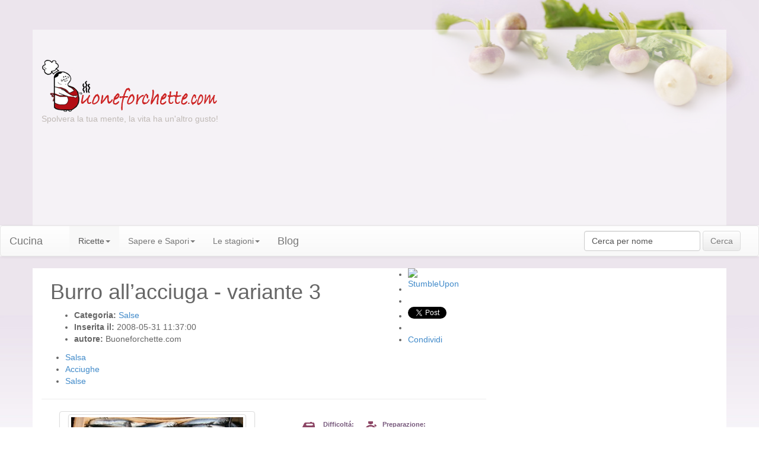

--- FILE ---
content_type: text/html; charset=UTF-8
request_url: https://ricetta.buoneforchette.com/burro-all-acciuga-variante-3.php
body_size: 14223
content:
<!DOCTYPE html>
<!--[if lt IE 7]>      <html class="no-js lt-ie9 lt-ie8 lt-ie7"> <![endif]-->
<!--[if IE 7]>         <html class="no-js lt-ie9 lt-ie8"> <![endif]-->
<!--[if IE 8]>         <html class="no-js lt-ie9"> <![endif]-->
<!--[if gt IE 8]><!--> <html class="no-js"> <!--<![endif]-->
<!-- html lang="it" dir="ltr" xmlns="https://www.w3.org/1999/xhtml" itemscope itemtype="https://schema.org/Recipe" -->
<!-- saved from url=https://www.buoneforchette.com -->
<head>
<title>Ricetta burro all acciuga variante 3</title>
<!--Google Verifica-->
<meta name="google-site-verification" content="KJN6UN16Dc65mN5Xpt4ujzco3vlpVSCK9lhcVH06aP8" />
<meta name="verify-v1" content="bhcuOHt4SkndRcwtjZ573eL4ENbKwYBIP17n8VidnD4=" />
<meta charset="utf-8">
<meta http-equiv="X-UA-Compatible" content="IE=edge,chrome=1">
<base href="https://www.buoneforchette.com" /> 
<meta name="Robots" content="All"/>
<meta name="title" content="Ricetta burro all acciuga variante 3" />
<meta name="description" content="Come prepare burro all acciuga variante 3 una ricetta di Salse facile e gustosa.   Burro  Acciughe Pulite Cucchiaino Pasta acciughe"/>
<meta name="keywords" content="Ricetta, burro, acciuga, variante, Ingredienti"/>
<meta name="viewport" content="width=device-width, initial-scale=1.0">
<meta http-equiv="cache-control" content="public" />
<link rel="image_src"  href="https://www.buoneforchette.com/public/ric_img_scheda/3846.jpg" />
<meta id="metaOpenGraphTitle" property="og:title" content="burro all acciuga variante 3" />
<meta id="metaOpenGraphType" property="og:type" content="food"/>
<meta id="metaOpenGraphURL" property="og:url" content="https://ricetta.buoneforchette.com/burro-all-acciuga-variante-3.php"/>
<meta id="metaOpenGraphImage" property="og:image" content="https://www.buoneforchette.com/public/ric_img_scheda/3846.jpg"/>
<meta id="metaOpenGraphSiteName" property="og:site_name" content="Buoneforchette.com"/>
<meta property="fb:admins" content="1371630794" /><meta name="revisit-after" content="1 days"  />
<meta name="Copyright" content="Copyright Buoneforchette e Daniele Davi" />
<meta http-equiv="Content-Language" content="it" />
<link rel="shortcut icon" href="images/icons/favicon.ico"  />
<meta name="author" content="Daniele Davi" />
<link rel="stylesheet" href="../initializr-verekia-4_0/initializr/css/bootstrap.min.css">
<style>
	body {
		padding-top: 50px;
		padding-bottom: 0px;// 20px;
	}
</style>
<link rel="stylesheet" href="../initializr-verekia-4_0/initializr/css/bootstrap-theme.min.css">
<link rel="stylesheet" href="../initializr-verekia-4_0/initializr/css/main.css">
<script src="../initializr-verekia-4_0/initializr/js/vendor/code_jquery_com_jquery-latest.min.js"></script> <!-- https://code.jquery.com/jquery-latest.min.js -->
<script src="../initializr-verekia-4_0/initializr/js/vendor/code_jquery_com_ui_1.10.1_jquery-ui.min.js"></script> <!-- https://code.jquery.com/ui/1.10.1/jquery-ui.min.js -->
<script src="../initializr-verekia-4_0/initializr/js/vendor/modernizr-2.6.2.min.js"></script>
<!-- stili aggiunti -->
<style type="text/css">
body{ background:url(images/stile1w/bg_body_w4.jpg) no-repeat #ffffff top center !important;}
</style>
<link href="../style2/season-w-dd_addedclasses.min.css" rel="stylesheet" type="text/css" media="all">
<link href="../style2/dd_someclasses.min.css" rel="stylesheet" type="text/css" media="all">
<link href="../rs-1200-prototype-50/layout/styles/fonts/font-awesome/ricetta_font-awesome.min.css" rel="stylesheet" type="text/css" media="all">
<link href="../rs-1200-prototype-50/layout/styles/dd_elements_and_pages.min.css" rel="stylesheet" type="text/css" media="all">
<!-- end stili aggiunti -->
<script type="text/javascript">

  var _gaq = _gaq || [];
  _gaq.push(['_setAccount', 'UA-3281077-1']);
  _gaq.push(['_setDomainName', 'buoneforchette.com']);
  _gaq.push(['_trackPageview']);

  (function() {
    var ga = document.createElement('script'); ga.type = 'text/javascript'; ga.async = true;
    ga.src = ('https:' == document.location.protocol ? 'https://' : 'http://') + 'stats.g.doubleclick.net/dc.js';
    var s = document.getElementsByTagName('script')[0]; s.parentNode.insertBefore(ga, s);
  })();

</script><!-- GOOGLE ANALYTICS  -->
</head>
<body class="boxed">
<div class="container transparent-white">
<div class="row">
 <a href='https://www.buoneforchette.com'  class='adv_esterno'  target='_blank' title="Le ricette di Buoneforchette.com" ></a>
</div>
<div class="row">
<header id="header" class="full_width clear">
   <div class="col-md-4 col-sm-12"> <a href="/" title="Le Ricette di Buoneforchette.com" ><img src="images/stile1/logo.png" width="297" height="90" alt="Logo Buone forchette" /></a><br />Spolvera la tua mente, la vita ha un'altro gusto!</div>
  <!-- <div class="col-md-5 col-md-offset-2 boxsearch1"><br /><br />< ?php include $incPathFix1."GoogleNewSearch_inuso.inc"; ? ></div>
   <div class="col-md-1" ></div> -->
  <!-- div class="col-lg-8 col-md-8 col-sm-12 boxsearch1 hidden-xs" >< ? php include $incPathFix1."inc/ads/google_ads_728x90_ricetta.txt"; ? ></div //-->
  <div class="col-md-8 col-sm-12" ><script async src="//pagead2.googlesyndication.com/pagead/js/adsbygoogle.js"></script>
<!-- Buoneforchette TOP DX Responsive Max Rend -->
<ins class="adsbygoogle"
     style="display:block"
     data-ad-client="ca-pub-7420588631101691"
     data-ad-slot="8159273357"
     data-ad-format="auto"></ins>
<script>
(adsbygoogle = window.adsbygoogle || []).push({});
</script></div>
</header>
  </div>
</div>
<!-- Nav-bar ###### /-->
  <div class="bg-white"> 
  <nav class="navbar navbar-default" role="navigation">
  <!-- Brand and toggle get grouped for better mobile display -->
  <div class="navbar-header">
    <button type="button" class="navbar-toggle" data-toggle="collapse" data-target="#bs-example-navbar-collapse-1">
      <span class="sr-only">Click Me</span>
      <span class="icon-bar"></span>
      <span class="icon-bar"></span>
      <span class="icon-bar"></span>
    </button>
    <a class="navbar-brand" href="?" title="Cucina la nostra Homepage"><span class="glyphicon glyphicon-home visible-xs visible-sm"></span><span class="visible-md visible-lg">Cucina</span></a>
	<a class="navbar-brand" href="https://blog.buoneforchette.com" title="Cucina la nostra Homepage"><span class="glyphicon glyphicon-cutlery visible-sm"></span></a>
	</div>
<!-- Collect the nav links, forms, and other content for toggling -->
  <div class="collapse navbar-collapse" id="bs-example-navbar-collapse-1">
    <ul class="nav navbar-nav">
      <li class="dropdown active">
        <a href="#" class="dropdown-toggle hidden-xs hidden-sm" data-toggle="dropdown" title="Ricette di Cucina">Ricette</span><b class="caret"></b></a>
		<ul class="dropdown-menu">
          <li><a href="/aperitivi-e-cocktail/" title="Aperitivi e Cocktail">Aperitivi Cocktail</a></li>
		  <li><a href="/antipasti/" title="Antipasti">Antipasti</a></li>
		  <li><a href="/primi-piatti/"title="Primi Piatti">Primi piatti</a></li>
		  <li><a href="/brodi-e-zuppe/"title="Brodi e Zuppe">Zuppe</a></li>
		  <li><a href="/secondi-di-carne/"title="Secondi di Carne">Secondi di Carne</a></li>
		  <li><a href="/secondi-di-pesce/"title="Secondi di Pesce">Secondi di Pesce</a></li>
		  <li><a href="/focacce-e-sformati/"title="Focacce e Sformati">Focacce e Sformati</a></li>
		  <li><a href="/contorni/"title="Contorni">Contorni</a></li>
		  <li><a href="/salse/"title="Salse">Salse</a></li>
		  <li><a href="/frutta/"title="Frutta">Frutta</a></li>
		  <li><a href="/dolci/"title="Dolci">Dolci</a></li>
		  <li><a href="/gelati/"title="Bevande e Gelati">Gelati</a></li>
		  <li><a href="/conserve/"title="Conserve">Conserve</a></li>
		  <li><a href="/gastronomia/"title="Gastronomia">Gastronomia</a></li>
         </ul>
      </li>
	  <li class="dropdown">
        <a href="/cibo-e-curiosita/" class="dropdown-toggle" data-toggle="dropdown" title="Sapere e Sapori">Sapere e Sapori<b class="caret"></b></a>
		<ul class="dropdown-menu">
		<li><a href="/cibo-e-consigli/" title="Cibo e Consigli">Cibo e Consigli</a></li>
<li><a href="/cibo-e-curiosita/" title="Cibo e Curiosit&agrave;">Cibo e Curiosit&agrave;</a></li> 
<li><a href="/prodotti-agroalimentari/" title="Prodotti Agroalimentari">Prodotti Agroalimentari</a></li> 
<li><a href="/sezioni/" title="Tutte le sezioni" class="see_all">Tutte le sezioni &raquo;</a></li>
<li class="divider"></li>
<li class="dropdown-header"><a href="/cibo-e-consigli/" title="Ricette per Portate">Saper Fare</a></li> 
<li><a href="/aperitivi-e-cocktail/" title="Aperitivi e Cocktail">Aperitivi e Cocktail</a></li> 
<li><a href="/gelati/"title="Bevande e Gelati">Bevande e Gelati</a></li> <li><a href="/conserve/"title="Marmellate e Conserve">Conserve</a></li> <li><a href="/salse/"title="Salse">Salse</a></li> 
<li><a href="?sz=cr&amp;lbl=headline&amp;srchfor=tisana&amp;srchfor=infuso" title="Tisane e Infusi">Tisane e Infusi</a></li> 
<li><a href="?sz=cr&amp;lbl=headline&amp;srchfor=curarsi" title="Curarsi con le erbe">Curarsi con le erbe</a></li>
<li><a href="?sz=va&id=296" title="Modi di cottura" class="see_all">Modi di cottura &raquo;</a></li>
          </ul>
      </li>
<li class="dropdown">
        <a href="/cibo-e-eventi/" class="dropdown-toggle" data-toggle="dropdown" title="Le 4 stagioni">Le stagioni<b class="caret"></b></a>
		<ul class="dropdown-menu">
		<li><a href="/cibo-e-eventi/" title="Cibo e Eventi">Cibo e Eventi</a></li>
<li><a href="?sz=ca&amp;srchfor=festa&amp;lbl=headline&amp;srchfor=natal&amp;srchfor=halloween&amp;srchfor=capodanno&amp;flo=cha" title="Tavola in Festa">Tavola in Festa</a></li> <li><a href="/tavola-e-tempo/" title="Ricette di Stagione">Ricette di Stagione</a></li>
<li class="divider"></li>
          <li class="dropdown-header"><a href="?sz=ca&amp;srchfor=festa&amp;lbl=headline&amp;srchfor=fiera&amp;srchfor=eurochocolate&amp;srchfor=sagr&amp;flo=cha" title="Itinerari Enogastronomici">Itinerari</a></li> 
<li><a href="?sz=ca&amp;srchfor=festa&amp;lbl=headline&amp;srchfor=fiera&amp;srchfor=eurochocolate&amp;srchfor=sagr&amp;flo=cha" title="Ricetta Pasta">Pasta</a></li>
<li><a href="?sz=ca&amp;srchfor=cioccolato&amp;srchfor=cioccolata&amp;lbl=headline" title="Le vie del Cioccolato">Cioccolato</a></li>
<li><a href="?sz=ca&amp;srchfor=vino&amp;srchfor=vini&amp;lbl=headline" title="Vino e Vini">Vino</a></li>
<li><a href="?sz=ca&amp;lbl=headline&amp;srchfor=wellness" title="Cucina Wellness">Wellness</a></li>
          </ul>
      </li>
	  <li><a class="navbar-brand" href="https://blog.buoneforchette.com" title="il blog delle buoneforchette"><span class="visible-xs visible-md visible-lg">Blog</span></a>
	</li>
	 </ul>
	<form class="navbar-form navbar-right" role="search" action="?sz=cr" method="get" enctype="multipart/form-data">
      <div class="form-group">
        <input value="cr" type="hidden" name="sz" />
		<input value="y" type="hidden" name="tw1" />
		<input value="headline" type="hidden" name="lbl" />
		<input type="text" class="form-control" placeholder="Cerca" name="srchfor" value="Cerca per nome" onfocus="this.value=''; document.getElementById('ssss').disabled = false;">
		</div>
      <button type="submit" class="btn btn-default" disabled="disabled" id="ssss" value="Cerca">Cerca</button>
    </form>
</div><!-- /.navbar-collapse -->
</nav>
	</div>
	<!--  Nav-bar ###### /-->	
<!-- ################################################################################################ -->
<!-- content -->
    <!-- /container --> 
    <div class="container bg-white">
       <div class="row row-offcanvas row-offcanvas-right">
        <div class="col-md-8 col-sm-8 col-xs-12">
           <!-- -->
	<section>
<div class="col-xs-12"><!-- D1 --><!-- modificato diverso da articoli -->
	<div class="row">
	<div class="col-md-9 col-sm-12 blog-post-meta">
		<h1 class="blog-post-title"><span itemprop="name" class="red">Burro all&#146;acciuga  - variante 3</span></h1>
		<ul>
			  <li class="blog-post-cats"><strong>Categoria: </strong> <a href="/Salse/" title="Ricette di Salse"><span itemprop="recipeCategory" class="red">Salse</span></a></li>
			  <li class="blog-post-date">
<time datetime="2008-05-31 11:37:00"><strong>Inserita il: </strong> <span itemprop="datePublished" content="2008-05-31 11:37:00">2008-05-31 11:37:00</span></time>
			  </li>
			  <li class="blog-post-author"><strong>autore: </strong> <span itemprop="author" >Buoneforchette.com</span></li>
			</ul>
		</div>
		<div class="col-md-3 col-sm-12">
			<ul class="list none">
			<!--/ Social Bookmarks v2 -->
			<li><span><a class="stumble" href="https://www.stumbleupon.com/refer.php?url=https://ricetta.buoneforchette.com/burro-all-acciuga-variante-3.php" target="_blank" title="StumbleUpon"><img src="inc_sfincione/icons/stumbleupon.gif" alt="StumbleUpon" /></a> &nbsp; &nbsp;  &nbsp; &nbsp; </span></li>
			<li><iframe src="https://www.facebook.com/plugins/like.php?href=https://ricetta.buoneforchette.com/burro-all-acciuga-variante-3.php&amp;send=false&amp;layout=button_count&amp;width=95&amp;show_faces=false&amp;action=like&amp;colorscheme=light&amp;font&amp;height=20" scrolling="no" frameborder="0" style="border:none; overflow:hidden; width:120px; height:20px;" allowTransparency="true"></iframe></li>
			<li>
			<g:plusone size="medium" count="true"></g:plusone></li>
			<li>
			<a href="https://twitter.com/share" class="twitter-share-button" data-via="buoneforchette" data-related="buoneforchette:Buoneforchette suggest ">Tweet</a><script type="text/javascript" src="https://platform.twitter.com/widgets.js"></script></li>
			<li>
			<li><a class="tipsytext more-options" target="_blank" href="https://www.addtoany.com/share_save#url=https://ricetta.buoneforchette.com/burro-all-acciuga-variante-3.php&amp;linkname=Ricetta burro all acciuga variante 3" original-title="More options">Condividi</a></li>
						</li>
			<!--/ Social Bookmarks v2 -->
			</ul>
		</div>
		</div>
		<div class="row">
		<ul class="list tagcloud">
			<!-- span>Tags ricetta</span><br/ --><li><a href="?sz=cr&amp;lbl=tag&amp;srchfor=Salsa&amp;rdr=num_seen"><span itemprop="keywords">Salsa</span></a></li><li><a href="?sz=cr&amp;lbl=tag&amp;srchfor=Acciughe&amp;rdr=num_seen"><span itemprop="keywords">Acciughe</span></a></li><li><a href="/Salse/"><span itemprop="keywords">Salse</span></a></li>
	</ul>
		<hr>
	</div>
</div><!-- D1 -->	
<div class="col-xs-12"><!-- D2 -->
	<div class="col-lg-6 col-md-6 col-sm-12 text-center">
	 <div class="thumbnail">
			      <figure class="imgl boxholder"><img itemprop="image" src="https://www.buoneforchette.com/public/ric_img_scheda/3846.jpg" width="300" height="225" alt="Ricetta Burro all&#146;acciuga  - variante 3"  class="img-thumbnail"></figure>
			      <div class="caption">
			        <h5>Burro all&#146;acciuga  - variante 3</h5>
				   </div>
			  </div>
	</div>
	<div class="col-lg-6 col-md-6 col-sm-12 text-center">
		<p><ul class="inforicetta none">
			<li class="difficolta"><span>Difficolt&aacute;:</span><br /><b>3</b>/5</li>
			<li class="preparazione"><span>Preparazione:<meta itemprop="totalTime" content="PTN.D.M" /></span><br/>N.D.</li>
			<li class="dosixpers"><span>Dosi per:</span><br /><b>4</b> persone</li> 
			<div itemprop="nutrition" itemscope itemtype="https://schema.org/NutritionInformation">
			<li class="costo"><span>Calorie a porzione:</span><br /><span itemprop="calories">&nbsp;</span>&nbsp;N.D.</li>  
			</div><li class="voto"><span>Giudizio:</span><br />Voto: 0<br />Votanti: 0<br />Media: 0/5</li>	
			</ul>
			<ul class="list none">
			</p>
	</div>
</div><!-- D2 -->	
<div class="clearfix"></div>
<article>
<div class="container"><!-- D3 -->	
	<div class="row"><br />
		<div class="col-md-12 col-sm-12 col-xs-12">
				 <h4 class="red">&#9632;&nbsp;Ingredienti</h4>
	 <ul class="list tick">
	<li class="col-lg-6 col-md-6 col-xs-12"><span itemprop="ingredients">100 gr. di  Burro</span></li><li class="col-lg-6 col-md-6 col-xs-12"><span itemprop="ingredients"> 50 gr. di  Acciughe Pulite</span></li><li class="col-lg-6 col-md-6 col-xs-12"><span itemprop="ingredients"> 1 Cucchiaino di Pasta D acciughe</span></li>	</ul>
		</div>
		<!--<d iv class="col-md-1 col-sm-1 col-xs-12"></d iv> Attiva eventuale google ads responsive qui-->
	</div><!-- row -->
	<div class="row">
	<div class="col-xs-12"><br/ >
		<h4 class="red">&#9632;&nbsp;Preparazione</h4>
<figure class="imgr boxholder"><script async src="https://pagead2.googlesyndication.com/pagead/js/adsbygoogle.js"></script>
<!-- BF_Ricetta TopRight -->
<ins class="adsbygoogle"
     style="display:inline-block;width:300px;height:250px"
     data-ad-client="ca-pub-7420588631101691"
     data-ad-slot="6286612828"></ins>
<script>
(adsbygoogle = window.adsbygoogle || []).push({});
</script></figure>
	<p>Le quantità sono da intendersi per 4 persone.<br />Lasciate ammorbidire il <strong>burro</strong> a temperatura ambiente.<br /> Lavate le acciughe, asciugatele, diliscatele e tritatele finemente.<br /> In una ciotola lavorate il <strong>burro</strong> fino a ridurlo una crema.<br /> Amalgamatelo prima con il trito, poi con la pasta d&#146;acciughe.<br /> Per carni alla griglia.<br /></p>
		</div>
			</div><!--/row-->
</div><!-- D3 --></article></section>
	<!-- -->
	<!-- Add the extra clearfix for only the required viewport -->
    <div class="clearfix"></div>
	<!-- carusle -->
		<div class="row">
		<div class="panel panel-success">
			<div class="panel-heading">
			  <h3 class="panel-title">Chi ha visto Burro all&#146;acciuga  - variante 3 ha visto anche: </h3>
			</div>
			<div class="panel-body">
<div id="carousel-example-generic" class="carousel slide" data-ride="carousel">
  <!-- Wrapper for slides //-->
  <div> <!-- class="carousel-inner" --> 
         <div> <!-- class="item next left" --> 
		  <div id="lediapo"><!-- Others START -->
<div class="col-2 col-sm-3 pull-left col-lg-2 diapo text-center">			<a href="https://ricetta.buoneforchette.com/salsa-allo-yogurt.php" title="Ricetta Salsa allo Yogurt"><img src="public/ric_img_scheda/126.jpg" alt="Salsa allo Yogurt" class="img-rounded center" height="80" width="90"></a><h4><a href="https://ricetta.buoneforchette.com/salsa-allo-yogurt.php"  title="Ricetta Salsa allo Yogurt">Salsa allo Yogurt</a></h4>
			 </div>
		<div class="col-2 col-sm-3 pull-left col-lg-2 diapo text-center">			<a href="https://ricetta.buoneforchette.com/besciamella-classica.php" title="Ricetta Besciamella classica"><img src="public/ric_img_scheda/2480.jpg" alt="Besciamella classica" class="img-rounded center" height="80" width="90"></a><h4><a href="https://ricetta.buoneforchette.com/besciamella-classica.php"  title="Ricetta Besciamella classica">Besciamella classica</a></h4>
			 </div>
		<div class="col-2 col-sm-3 pull-left col-lg-2 diapo text-center">			<a href="https://ricetta.buoneforchette.com/sugo-ai-peperoni-con-il-bimby.php" title="Ricetta Sugo ai peperoni con il bimby"><img src="public/ric_img_scheda/23005.jpg" alt="Sugo ai peperoni con il bimby" class="img-rounded center" height="80" width="90"></a><h4><a href="https://ricetta.buoneforchette.com/sugo-ai-peperoni-con-il-bimby.php"  title="Ricetta Sugo ai peperoni con il bimby">Sugo ai peperoni con il bimby</a></h4>
			 </div>
		<div class="col-2 col-sm-3 pull-left col-lg-2 diapo text-center">			<a href="https://ricetta.buoneforchette.com/salsa-verde.php" title="Ricetta Salsa verde"><img src="public/ric_img_scheda/132.jpg" alt="Salsa verde" class="img-rounded center" height="80" width="90"></a><h4><a href="https://ricetta.buoneforchette.com/salsa-verde.php"  title="Ricetta Salsa verde">Salsa verde</a></h4>
			 </div>
		<div class="col-2 col-sm-3 pull-left col-lg-2 diapo text-center">			<a href="https://ricetta.buoneforchette.com/salsa-verde-per-carni-alla-griglia.php" title="Ricetta Salsa verde per carni alla griglia"><img src="public/ric_img_scheda/20638.jpg" alt="Salsa verde per carni alla griglia" class="img-rounded center" height="80" width="90"></a><h4><a href="https://ricetta.buoneforchette.com/salsa-verde-per-carni-alla-griglia.php"  title="Ricetta Salsa verde per carni alla griglia">Salsa verde per carni alla griglia</a></h4>
			 </div>
		<div class="col-2 col-sm-3 pull-left col-lg-2 diapo text-center">			<a href="https://ricetta.buoneforchette.com/bechamel-o-besciamella.php" title="Ricetta Bechamel o Besciamella"><img src="public/ric_img_scheda/200.jpg" alt="Bechamel o Besciamella" class="img-rounded center" height="80" width="90"></a><h4><a href="https://ricetta.buoneforchette.com/bechamel-o-besciamella.php"  title="Ricetta Bechamel o Besciamella">Bechamel o Besciamella</a></h4>
			 </div>
		<div class="col-2 col-sm-3 pull-left col-lg-2 diapo text-center">			<a href="https://ricetta.buoneforchette.com/pesto-alla-siciliana.php" title="Ricetta Pesto alla siciliana"><img src="public/ric_img_scheda/17455.jpg" alt="Pesto alla siciliana" class="img-rounded center" height="80" width="90"></a><h4><a href="https://ricetta.buoneforchette.com/pesto-alla-siciliana.php"  title="Ricetta Pesto alla siciliana">Pesto alla siciliana</a></h4>
			 </div>
		<div class="col-2 col-sm-3 pull-left col-lg-2 diapo text-center">			<a href="https://ricetta.buoneforchette.com/ragu-napoletano.php" title="Ricetta Ragu napoletano"><img src="public/ric_img_scheda/142.jpg" alt="Ragu napoletano" class="img-rounded center" height="80" width="90"></a><h4><a href="https://ricetta.buoneforchette.com/ragu-napoletano.php"  title="Ricetta Ragu napoletano">Ragu napoletano</a></h4>
			 </div>
		<div class="col-2 col-sm-3 pull-left col-lg-2 diapo text-center">			<a href="https://ricetta.buoneforchette.com/salsa-messicana.php" title="Ricetta Salsa messicana"><img src="public/ric_img_scheda/20492.jpg" alt="Salsa messicana" class="img-rounded center" height="80" width="90"></a><h4><a href="https://ricetta.buoneforchette.com/salsa-messicana.php"  title="Ricetta Salsa messicana">Salsa messicana</a></h4>
			 </div>
		<div class="col-2 col-sm-3 pull-left col-lg-2 diapo text-center">			<a href="https://ricetta.buoneforchette.com/sugo-di-carne-alla-genovese.php" title="Ricetta Sugo di carne alla genovese"><img src="public/ric_img_scheda/23020.jpg" alt="Sugo di carne alla genovese" class="img-rounded center" height="80" width="90"></a><h4><a href="https://ricetta.buoneforchette.com/sugo-di-carne-alla-genovese.php"  title="Ricetta Sugo di carne alla genovese">Sugo di carne alla genovese</a></h4>
			 </div>
		<div class="col-2 col-sm-3 pull-left col-lg-2 diapo text-center">			<a href="https://ricetta.buoneforchette.com/sugo-per-pasta-veloce.php" title="Ricetta Sugo per pasta veloce"><img src="public/ric_img_scheda/23045.jpg" alt="Sugo per pasta veloce" class="img-rounded center" height="80" width="90"></a><h4><a href="https://ricetta.buoneforchette.com/sugo-per-pasta-veloce.php"  title="Ricetta Sugo per pasta veloce">Sugo per pasta veloce</a></h4>
			 </div>
		<div class="col-2 col-sm-3 pull-left col-lg-2 diapo text-center">			<a href="https://ricetta.buoneforchette.com/salsa-cotta-per-bollito.php" title="Ricetta Salsa cotta per bollito"><img src="public/ric_img_scheda/20345.jpg" alt="Salsa cotta per bollito" class="img-rounded center" height="80" width="90"></a><h4><a href="https://ricetta.buoneforchette.com/salsa-cotta-per-bollito.php"  title="Ricetta Salsa cotta per bollito">Salsa cotta per bollito</a></h4>
			 </div>
		<!-- Others END -->
 </div>
          </div>
 
	   </div>
</div>
	</div>
	</div>
		</div>
		<!-- carusle -->
		<div class="row"><p class="pull-right">Cerca ricetta per tag &nbsp; <span class="visible-xs"><br /></span>
		<!-- span>Tags ricetta</span><br/ --><a class="btn btn-default" href="?sz=cr&amp;lbl=tag&amp;srchfor=Salsa&amp;rdr=num_seen" role="button">Salsa &raquo;</a>&nbsp; <a class="btn btn-default" href="?sz=cr&amp;lbl=tag&amp;srchfor=Acciughe&amp;rdr=num_seen" role="button">Acciughe &raquo;</a>&nbsp; </p>
		</div>
		<!-- div class="row">< ?php include $incPathFix1."/inc/ads/_google_ads_468x60.txt"; ? ></div -->
		<!-- div class="row boxsearch1" >< ?php include $incPathFix1."GoogleNewSearch_inuso.inc"; ? ><br /></div //-->
		<div class="row">
		<h3 class="commentNum h5">Migliora questa ricetta, aggiungi il tuo "tocco" o il tuo commento. <!-- <small>( xx Commenti )</small> --></h3>
	<!--div id="fb-root"></div-->
	<div id="fb-container" ></div>
		</div>
		</div><!--/span-->
		<div class="col-md-4 col-sm-4 col-xs-12 sidebar-offcanvas" id="sidebar" role="navigation">
          <div class="row">
		  <script async src="//pagead2.googlesyndication.com/pagead/js/adsbygoogle.js"></script>
<!-- Buoneforchette TOP DX Responsive Max Rend -->
<ins class="adsbygoogle"
     style="display:block"
     data-ad-client="ca-pub-7420588631101691"
     data-ad-slot="8159273357"
     data-ad-format="auto"></ins>
<script>
(adsbygoogle = window.adsbygoogle || []).push({});
</script><br />
		  </div>
		  <!-- menu Le ricette per categoria-->
	<div class="row">
		<div class="panel panel-success"><div class="panel-heading"> <h3 class="panel-title">Ricette di cucina per categoria</h3></div><div class="panel-body"><div class="col-xs-6 menu-ricette-per-categoria"><ul><li><a href="antipasti/" title="Antipasti">Antipasti</a></li><li><a href="primi-piatti/" title="Primi piatti">Primi piatti</a></li><li><a href="secondi-di-carne/" title="Secondi di Carne">Secondi di Carne</a></li><li><a href="secondi-di-pesce/" title="Secondi di Pesce">Secondi di Pesce</a></li><li><a href="contorni/" title="Contorni">Contorni</a></li><li><a href="focacce-e-sformati/" title="Focacce e Sformati">Focacce e Sformati</a></li><li><a href="brodi-e-zuppe/" title="Brodi e Zuppe">Brodi e Zuppe</a></li><li><a href="frutta/" title="Frutta">Frutta</a></li><li><a href="dolci/" title="Dolci e Dessert">Dolci e Dessert</a></li><li><a href="salse/" title="Salse e Sughi">Salse e Sughi</a></li><li><a href="conserve/" title="Marmellate e Conserve">Marmellate e Conserve</a></li><li><a href="bevande-e-gelati/" title="Bevande e Gelati">Bevande e Gelati</a></li></ul></div><div class="col-xs-6 menu-ricette-per-categoria"><ul><li><a href="aperitivi-e-cocktail/" title="Aperitivi e Cocktail">Aperitivi e Cocktail</a></li><li><a href="gastronomia/" title="Gastronomia">Gastronomia</a></li><li><a href="cerca/ricetta/nome/torta/" title="Torte">Torte</a></li><li><a href="cerca/ricetta/nome/cioccolat/" title="Dolci al cioccolato">Dolci al cioccolato</a></li><li><a href="?sz=cr&lbl=headline&srchfor=alla crema" title="Dolci alla crema">Dolci alla crema</a></li><li><a href="?sz=cr&lbl=tags&srchfor=base" title="Ricette Base">Ricette base</a></li><li><a href="?sz=cr&lbl=tag&srchfor=ricetta%20sana" title="Ricette salutari">Ricette sane</a></li><li><a href="?sz=cr&lbl=notes&srchfor=per%20veg" title="Ricette vegetariane">Ricette per vegetariani</a></li><li><a href="?sz=cr&lbl=notes&srchfor=per%20bambini" title="Ricette per bambini">Ricette per bambini</a></li><li><a href="?sz=cr&lbl=tag&srchfor=Diabete&rdr=num_seen" title="Ricette per diabetici">Ricette per diabetci</a></li><li><a href="?sz=cr&lbl=notes&lbl=tag&srchfor=afrodisiaca" title="Ricette afrodisiache">Ricette afrodisiache</a></li></ul></div></div><div class="panel-footer menu-ricette-per-categoria-footer">Altre <span>ricette</span>: <a href="?sz=va&id=293" title="Dalla A alla Z">Dalla A alla Z</a> - <a href="?sz=va&id=310" title="Portate">Portate</a> - <a href="?sz=va&id=295" title="Ricette Regionali">Regionali</a> - <a href="?sz=va&id=296" title="Per modo di cottura">Per modo di cottura</a> - <a href="?sz=va&id=294" title="Ricette Etniche">Ricette etniche</a> - <a href="/cerca/ricetta/nome/con%20il%20bimby/" title="Ricette con il bimby">Ricette con il bimby</a></div></div>	</div>
<!-- menu Le ricette per categoria-->
<div><div><div class="panel-body"><script type="text/javascript"><!--
google_ad_client = "pub-7420588631101691";
google_ad_width = 120;
google_ad_height = 90;
google_ad_format = "120x90_0ads_al";
//2007-10-14: Buoneforchette.com
google_ad_channel = "5120976643";
google_color_border = "FFFFFF";
google_color_bg = "FFFFFF";
google_color_link = "EE0000";
google_color_text = "000000";
google_color_url = "EE0000";
//-->
</script>
		<script type="text/javascript"
  src="https://pagead2.googlesyndication.com/pagead/show_ads.js">
</script></div></div></div>
<div class="box-huffingtonpost "> <h4>La ricetta del giorno<br /></h4> <div align="center"><a href="https://ricetta.buoneforchette.com/castagnole-laziali.php" title="Ricetta castagnole laziali">
			<img border="0" src="/inc_php/crop.php?img=../public/ric_img_scheda/4785.jpg&x=270&y=88" width="270" height="88" align="middle" alt="Ricetta castagnole laziali" /></a> </div> <h3><a href="https://ricetta.buoneforchette.com/castagnole-laziali.php" title="Ricetta castagnole laziali">castagnole laziali</a></h3>  </div><!-- /recipesOfDay -->
<!-- newsletter
<div class="btn-nefbtw">
<a class="btn btn-success btn-lg btn-block" href="/newsletter/snewsl.asp?sn=< ?php echo $sttsnwsl; ?>&amp;email=< ?php echo $emlnwsl; ?>" title="Registrazione Newsletter"><span class="icon-envelope icon-x"></span> Newsletter</a></div>
<div class="btn-nefbtw"><a class="btn btn-primary btn-lg btn-block" href="https://www.facebook.com/pages/Buoneforchette/80355180818" title="Trovaci su Facebook"><span class="icon-thumbs-up icon-x"></span> Facebook</a></div>
<div class="btn-nefbtw"><a class="btn btn-info btn-lg btn-block" href="https://twitter.com/buoneforchette" title="Segui Buoneforchette su Twitter"><span class="icon-twitter icon-x"></span> Twitter</a></div>
newsletter -->       
<!--/ 2 box ex tab-->
<div><div class="panel panel-warning"><div class="panel-heading"><span class="panel-title">Ricette per modo di cottura</span></div><div class="panel-body">Possiamo cucinare gli stessi ingredienti di stagione in mille modi diversi... scopri insieme a noi come!<br/> <br/><a href="cerca/ricetta/nome/Al forno" title="Ricette Al forno">Al forno</a>&nbsp; <a href="cerca/ricetta/nome/Al cartoccio" title="Ricette Al cartoccio">Al cartoccio</a>&nbsp; <a href="cerca/ricetta/nome/Al vapore" title="Ricette Al vapore">Al vapore</a>&nbsp; <a href="cerca/ricetta/nome/Arrosto" title="Ricette Arrosto">Arrosto</a>&nbsp; <a href="cerca/ricetta/nome/alla Brace" title="Ricette alla Brace">alla Brace</a>&nbsp; <a href="cerca/ricetta/nome/Brasati" title="Ricette Brasati">Brasati</a>&nbsp; <a href="cerca/ricetta/nome/Fritte" title="Ricette Fritte">Fritte</a>&nbsp; <a href="cerca/ricetta/nome/alla Griglia" title="Ricette alla Griglia">alla Griglia</a>&nbsp; <a href="cerca/ricetta/nome/Gratinate" title="Ricette Gratinate">Gratinate</a>&nbsp; <a href="cerca/ricetta/nome/In padella" title="Ricette In padella">In padella</a>&nbsp; <a href="cerca/ricetta/nome/Marinate" title="Ricette Marinate">Marinate</a>&nbsp; <a href="cerca/ricetta/nome/al Microonde" title="Ricette al Microonde">al Microonde</a>&nbsp; <a href="cerca/ricetta/nome/Lesse" title="Ricette Lesse">Lesse</a>&nbsp; <a href="cerca/ricetta/nome/Pentola a pressione" title="Ricette Pentola a pressione">Pentola a pressione</a>&nbsp; </div></div></div>
<div><div class="panel panel-success"><div class="panel-heading"><span class="panel-title">Ricette di Carnevale e di stagione</span></div><div class="panel-body"><a href="?sz=cr&amp;lbl=headline&amp;lbl=tag&amp;srchfor=Carnevale&flo=cha" title="Ricette di Carnevale con Carnevale">Carnevale</a>&nbsp; <a href="?sz=cr&amp;lbl=headline&amp;lbl=tag&amp;srchfor=Cannoli&flo=cha" title="Ricette di Carnevale con Cannoli">Cannoli</a>&nbsp; <a href="?sz=cr&amp;lbl=headline&amp;lbl=tag&amp;srchfor=Maiale&flo=cha" title="Ricette di Carnevale con Maiale">Maiale</a>&nbsp; <a href="?sz=cr&amp;lbl=headline&amp;lbl=tag&amp;srchfor=Chiacchiere&flo=cha" title="Ricette di Carnevale con Chiacchiere">Chiacchiere</a>&nbsp; <a href="?sz=cr&amp;lbl=headline&amp;lbl=tag&amp;srchfor=Sfince&flo=cha" title="Ricette di Carnevale con Sfince">Sfince</a>&nbsp; <a href="?sz=cr&amp;lbl=headline&amp;lbl=tag&amp;srchfor=Castagnole&flo=cha" title="Ricette di Carnevale con Castagnole">Castagnole</a>&nbsp; <a href="?sz=cr&amp;lbl=headline&amp;lbl=tag&amp;srchfor=Salame Turco&flo=cha" title="Ricette di Carnevale con Salame Turco">Salame Turco</a>&nbsp; <a href="?sz=cr&amp;lbl=headline&amp;lbl=tag&amp;srchfor=Cioccolato&flo=cha" title="Ricette di Carnevale con Cioccolato">Cioccolato</a>&nbsp; <a href="?sz=cr&amp;lbl=headline&amp;lbl=tag&amp;srchfor=Ciambelle&flo=cha" title="Ricette di Carnevale con Ciambelle">Ciambelle</a>&nbsp; <a href="?sz=cr&amp;lbl=headline&amp;lbl=tag&amp;srchfor=Crema&flo=cha" title="Ricette di Carnevale con Crema">Crema</a>&nbsp; <a href="?sz=cr&amp;lbl=headline&amp;lbl=tag&amp;srchfor=Salame&flo=cha" title="Ricette di Carnevale con Salame">Salame</a>&nbsp; </div></div></div>
<!--/ 2 box ex tab-->
<!-- /tavola rotonda -->
<!-- twitter widjet -->
<div>
	<div class="panel panel-danger">
		<div class="panel-heading">
		  <span class="panel-title">La tavola rotonda</span>
		</div>
		<div class="panel-body">Parole e idee dalla rete<br>
			<ul class="list none cut">
				<li style="padding:3px 0;"><span style="color:#cc0000;">&#9632;</span>&nbsp;<span>Ora l’OMS tenta di seminare fobia con la “variante Arturo”, di cui riferisce sospetta “maggiore patogeneticità” ben… </span></li>
<li style="padding:3px 0;"><span style="color:#cc0000;">&#9632;</span>&nbsp;<span> Si :) .
Non mi fare domande troppo tecniche.
Probabilmente erano una variante . Certamente erano m… </span></li>
<li style="padding:3px 0;"><span style="color:#cc0000;">&#9632;</span>&nbsp;<span>Quando la mamma di PieroAngela intingeva la carta del burro per recuperare fino all’ultima molecola. L’importanza… </span></li>
<li style="padding:3px 0;"><span style="color:#cc0000;">&#9632;</span>&nbsp;<span> Quando qualcuno era ammalato doveva mangiare &quot;in bianco&quot; cioè al burro! Le cose che facevano male… </span></li>
<li style="padding:3px 0;"><span style="color:#cc0000;">&#9632;</span>&nbsp;<span>Gli gnocchi di patate possono essere conditi in diversi modi, io oggi ho preparato gli gnocchi burro e speck. Prepa… </span></li>
<li style="padding:3px 0;"><span style="color:#cc0000;">&#9632;</span>&nbsp;<span>Vaccinazione Covid_19 nei bambini.
Sappiamo, ormai, che con la contagiosissima variante omicron le ospedalizzazion… </span></li>
<li style="padding:3px 0;"><span style="color:#cc0000;">&#9632;</span>&nbsp;<span>Scoperta una nuova variante più aggressiva e trasmissibile del virus Hiv. &quot;Non è un&apos;emergenza di sanità pubblica -… </span></li>
<li style="padding:3px 0;"><span style="color:#cc0000;">&#9632;</span>&nbsp;<span> Davvero pensava di farla franca con quel burro di cacao e la tisana allo zenzero?! Eheh </span></li>
<li style="padding:3px 0;"><span style="color:#cc0000;">&#9632;</span>&nbsp;<span> Friggere il pesce col burro dai</span></li>
<li style="padding:3px 0;"><span style="color:#cc0000;">&#9632;</span>&nbsp;<span>Covid, la variante Omicron avrebbe raggiunto l&apos;Antartide  omicron  </span></li>
<li style="padding:3px 0;"><span style="color:#cc0000;">&#9632;</span>&nbsp;<span>Con la variante Omicron stanno aumentando esponenzialmente i casi, ma i ricoveri in terapia intensiva e i decessi s… </span></li>
<li style="padding:3px 0;"><span style="color:#cc0000;">&#9632;</span>&nbsp;<span> 250 g di riso Carnaroli
200 g di radicchio rosso di Treviso precoce
1 scalogno
30 g di burro
½ bicchi… </span></li>
				</ul>
		</div>
	</div>
</div>
<!-- /tavola rotonda -->
<div>
	<div><div class="panel-body"><script type="text/javascript"><!--
google_ad_client = "pub-7420588631101691";
google_ad_width = 120;
google_ad_height = 90;
google_ad_format = "120x90_0ads_al";
//2007-10-14: Buoneforchette.com
google_ad_channel = "5120976643";
google_color_border = "FFFFFF";
google_color_bg = "FFFFFF";
google_color_link = "EE0000";
google_color_text = "000000";
google_color_url = "EE0000";
//-->
</script>
		<script type="text/javascript"
  src="https://pagead2.googlesyndication.com/pagead/show_ads.js">
</script></div></div>
</div>		  
</div><!--/span-->
      </div><!--/row-->
<!-- ################################################################################################ -->
    </div>
	<!-- /container -->        
	<!-- ################################################################################################ -->
<div id="footer">
   <div id="footer-ricette-di-cucina">
      <div class="container" id="spotlight">
         <footer>
		 <div class="row" > 
      <div class="col-3 col-xs-6 col-md-3">
		<!-- gas_start -->
			<h2 class="h5 red">Ricette di Cucina</h2>
			<ul class="latestnews list circle orange" style="line-height: 0.8;"> <li><a href="?sz=va&id=310" title="Ricette per Portata">Portate</a></li> <li><a href="?sz=va&id=295" title="Ricette Regionali">Ricette Regionali</a></li> <li><a href="?sz=va&id=294" title="Le Ricette Etniche">Ricette Etniche</a></li> <li><a href="?sz=va&id=293" title="Ricette in ordine alfabetico">Ricette dalla A alla Z</a></li><li><a href="?sz=cr&amp;lbl=notes&amp;srchfor=vegetariani" title="Ricette Vegetariane">Ricette Vegetariane</a></li><li><a href="?sz=cr&amp;srchfor=Pasta&amp;lbl=headline&cat_id=3" title="Pasta">La Pasta</a></li><!-- TO DO <li><a href="https://www.buoneforchette.com/ingredienti/" title="Ingrdienti">Ingrdienti</a></li> <li><a href="https://www.buoneforchette.com/dizionario/" title="Dizionario di Cucina">Dizionario di Cucina</a></li> <li><a href="https://www.buoneforchette.com/ricette/festa/" title="Ricette di Natale">Ricette di Natale</a></li> --> </ul> 
			Spolvera la tua mente, risveglia i tuoi sensi. La vita ha tutto un altro gusto!
        </div><!--/ footer 1-->
		<div class="col-3 col-xs-6 col-md-3">
		<h3 class="h5 red">Portate</h3>
			<ul class="blocco2  list circle orange" style="line-height: 0.8;">
			<li ><a href="/aperitivi-e-cocktail/" class="latestnews" title="Aperitivi e Cocktail">Aperitivi e Cocktail</a></li> <li><a href="/antipasti/" title="Antipasti">Antipasti</a></li> <li><a href="/primi-piatti/"title="Primi piatti">Primi piatti</a></li> <li><a href="/brodi-e-zuppe/"title="Brodi e Zuppe">Brodi e Zuppe</a></li> <li><a href="/secondi-di-carne/"title="Secondi di Carne">Secondi di Carne</a></li> <li><a href="/secondi-di-pesce/"title="Secondi di Pesce">Secondi di Pesce</a></li> <li><a href="/focacce-e-sformati/"title="Focacce e Sformati">Focacce e Sformati</a></li> <li><a href="/contorni/"title="Contorni">Contorni</a></li> <li><a href="/frutta/"title="Frutta" >Frutta</a></li> <li><a href="/dolci/"title="Dolci">Dolci</a></li> <li><a href="/gastronomia/"title="Gastronomia" >Gastronomia</a></li> 
			</ul>
        </div><!--/ footer 2-->
		<div class="col-3 col-xs-6 col-md-3">
		<h3 class="h5 red">Mangiare Informati</h3>
			<span>Sapere e Sapori</span>
			<ul class="list circle orange" style="line-height: 0.8;"> <li><a href="/cibo-e-consigli/" class="latestnews" title="Cibo e Consigli">Cibo e Consigli</a></li> <li><a href="https://www.buoneforchette.com/cibo-e-curiosita/" class="latestnews" title="Cibo e Curiosit&agrave;">Cibo e Curiosit&agrave;</a></li>
			<li><a href="https://blog.buoneforchette.com/" class="latestnews" title="Il Blog delle buone forchette">Blog</a></li><!-- TODO <li><a href="https://www.buoneforchette.com/?sz=cac&cat_id=7" class="latestnews" title="Tutti gli Ingredienti">Tutti gli Ingredienti</a></li> --> </ul> 
			<span>Saper fare</span>
			<ul class="list circle orange" style="line-height: 0.8;"> <li><a href="?sz=va&id=296" title="Ricette per modo di cottura">Modi di cottura</a></li> <li><a href="/gelati/"class="latestnews" title="Bevande e Gelati" >Bevande e Gelati </a></li> <li><a href="/conserve/"class="latestnews" title="Marmellate e Conserve" >Marmellate e Conserve </a></li> <li><a href="/salse/"class="latestnews" title="Salse" >Salse </a></li> <li><a href="?sz=cr&amp;lbl=headline&amp;srchfor=tisana&amp;srchfor=infuso" class="latestnews" title="Tisane e Infusi" >Tisane e Infusi </a></li> <li><a href="?sz=cr&amp;lbl=headline&amp;srchfor=curarsi con le erbe" class="latestnews" title="Curarsi con le erbe">Curarsi con le erbe</a></li> 
		</ul> 
		</div><!--/ footer 3-->
		<div class="col-3 col-xs-6 col-md-3">
			<h2 class="h5 red">Buoneforchette.com</h2>
			<a href="mailto:info-at-Buoneforchette.com" rel="nofollow" >Contattaci</a><br />
			<a href="?sz=policy" title="Note Legali">Note Legali</a><br />
			<a href="?sz=privacy" title="Privacy and Cookies">Privacy &amp; Cookies</a><br />
			Links<br /><!-- <a href="?sz=outlink" title="Links">Links</a><br /> -->
			<div id="google_translate_element"></div><script type="text/javascript">
function googleTranslateElementInit() {
  new google.translate.TranslateElement({pageLanguage: 'it', layout: google.translate.TranslateElement.InlineLayout.SIMPLE, gaTrack: true, gaId: 'UA-3281077-1'}, 'google_translate_element');
}
</script><script type="text/javascript" src="//translate.google.com/translate_a/element.js?cb=googleTranslateElementInit"></script>
			<!-- disclaimerViewer -->
			<div class="copyright">&copy; Copyright 2007-2026<br />Tutti i diritti riservati<br />Design by Daniele Davi'</div>
			<span id="ActiveTweetsArchive_Spia"></span>
		</div><!--/ footer 4-->
	</div></footer>
	   </div>
   </div>	  
</div>
<!-- Footer -->
<!-- Scripts -->
	<script src="//ajax.googleapis.com/ajax/libs/jquery/1.10.1/jquery.min.js"></script>
	<script>window.jQuery || document.write('<script src="../initializr-verekia-4_0/initializr/js/vendor/jquery-1.10.1.min.js"><\/script>')</script>
	<script src="../initializr-verekia-4_0/initializr/js/vendor/bootstrap.min.js"></script>
	<script src="../initializr-verekia-4_0/initializr/js/plugins.js"></script>
	<script src="../initializr-verekia-4_0/initializr/js/main.js"></script>
<!-- cookiechoice -->
<script src="inc_php/js/cookiechoices.js"></script>
<script>
  document.addEventListener('DOMContentLoaded', function(event) {
    cookieChoices.showCookieConsentBar('Utilizziamo cookie di terze parti per personalizzare i contenuti, gli annunci ed analizzare il nostro traffico. Se vuoi saperne di più o negare il consenso clicca su "Leggi". Proseguendo la navigazione, acconsenti all\'uso dei cookie.',
      'Chiudi', 'Leggi', 'https://www.buoneforchette.com/?sz=privacy');
  });
</script>
<!-- cookiechoice -->
<!-- facebook -->
<!-- fix the bug for fb logged -->
<style type="text/css">
.fb_iframe_widget iframe{height: 59px; width: 60px;}
</style> 			
<script type="text/javascript">
$(document).ready(function(){
$('html').ready(function(){
	$.ajax({url:"https://ricetta.buoneforchette.com/inc_php/uc/commenti_fb_2.php?sz=vr&id=3846", success:function(result){
  if (result == "errore") {
		$("#fb-container").html('Commenti FB momentaneamente non disponibili');
	} else {
		$("#fb-container").html(result);
	}
	}});
});});
</script>
<!-- facebook -->
<script type="text/javascript">
$(document).ready(function(){
$('html').ready(function(){
		  $.ajax({url:"https://www.buoneforchette.com/tweets/store_search.php?q=burro&amp;r=6", success:function(result){
		   if (result == "errore") {
				$("#ActiveTweetsArchive_Spia").html('err');
			} else {
				$("#ActiveTweetsArchive_Spia").html('<small>burro</small>');
			}
			}});
});});
</script><script type="text/javascript">
$(document).ready(function(){
$('html').ready(function(){
		  $.ajax({url:"https://www.buoneforchette.com/tweets/store_search.php?q=acciuga&amp;r=8", success:function(result){
		   if (result == "errore") {
				$("#ActiveTweetsArchive_Spia").html('err');
			} else {
				$("#ActiveTweetsArchive_Spia").html('<small>acciuga</small>');
			}
			}});
});});
</script><script type="text/javascript">
$(document).ready(function(){
$('html').ready(function(){
		  $.ajax({url:"https://www.buoneforchette.com/tweets/store_search.php?q=variante&amp;r=6", success:function(result){
		   if (result == "errore") {
				$("#ActiveTweetsArchive_Spia").html('err');
			} else {
				$("#ActiveTweetsArchive_Spia").html('<small>variante</small>');
			}
			}});
});});
</script><script type="text/javascript">
$(document).ready(function(){
$('html').ready(function(){
		  $.ajax({url:"https://www.buoneforchette.com/tweets/store_search.php?q=MasterChef&amp;r=5", success:function(result){
		   if (result == "errore") {
				$("#ActiveTweetsArchive_Spia").html('err');
			} else {
				$("#ActiveTweetsArchive_Spia").html('<-- variante -->');
			}
			}});
});});
</script><script type="text/javascript" src="inc/js/ricerca.min.js?v=123456"></script> 
<script type="text/javascript" src="https://apis.google.com/js/plusone.js"></script></body></html>

--- FILE ---
content_type: text/html; charset=utf-8
request_url: https://accounts.google.com/o/oauth2/postmessageRelay?parent=https%3A%2F%2Fricetta.buoneforchette.com&jsh=m%3B%2F_%2Fscs%2Fabc-static%2F_%2Fjs%2Fk%3Dgapi.lb.en.2kN9-TZiXrM.O%2Fd%3D1%2Frs%3DAHpOoo_B4hu0FeWRuWHfxnZ3V0WubwN7Qw%2Fm%3D__features__
body_size: 160
content:
<!DOCTYPE html><html><head><title></title><meta http-equiv="content-type" content="text/html; charset=utf-8"><meta http-equiv="X-UA-Compatible" content="IE=edge"><meta name="viewport" content="width=device-width, initial-scale=1, minimum-scale=1, maximum-scale=1, user-scalable=0"><script src='https://ssl.gstatic.com/accounts/o/2580342461-postmessagerelay.js' nonce="rM5qXS-GTnrQY5ppx2kzdA"></script></head><body><script type="text/javascript" src="https://apis.google.com/js/rpc:shindig_random.js?onload=init" nonce="rM5qXS-GTnrQY5ppx2kzdA"></script></body></html>

--- FILE ---
content_type: text/html; charset=utf-8
request_url: https://www.google.com/recaptcha/api2/aframe
body_size: 266
content:
<!DOCTYPE HTML><html><head><meta http-equiv="content-type" content="text/html; charset=UTF-8"></head><body><script nonce="lz1aOvcfPbBPdT3uXLciPQ">/** Anti-fraud and anti-abuse applications only. See google.com/recaptcha */ try{var clients={'sodar':'https://pagead2.googlesyndication.com/pagead/sodar?'};window.addEventListener("message",function(a){try{if(a.source===window.parent){var b=JSON.parse(a.data);var c=clients[b['id']];if(c){var d=document.createElement('img');d.src=c+b['params']+'&rc='+(localStorage.getItem("rc::a")?sessionStorage.getItem("rc::b"):"");window.document.body.appendChild(d);sessionStorage.setItem("rc::e",parseInt(sessionStorage.getItem("rc::e")||0)+1);localStorage.setItem("rc::h",'1768999737714');}}}catch(b){}});window.parent.postMessage("_grecaptcha_ready", "*");}catch(b){}</script></body></html>